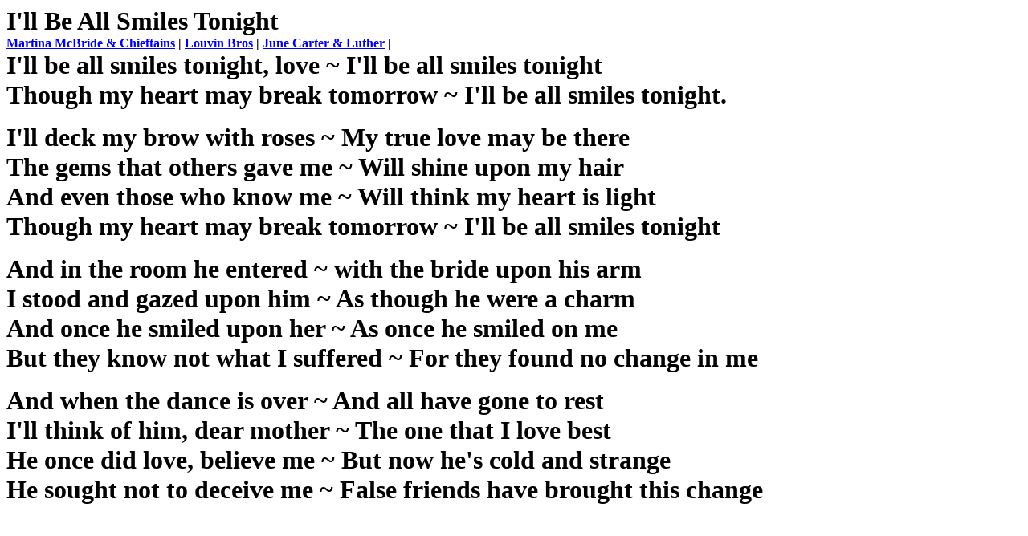

--- FILE ---
content_type: text/html
request_url: http://www.hillmanweb.com/songs/ILL_BE_ALL_SMILES_TONIGHT.html
body_size: 2143
content:
<!doctype html public "-//w3c//dtd html 4.0 transitional//en">
<html>
<head>
   <meta http-equiv="Content-Type" content="text/html; charset=iso-8859-1">
   <meta name="GENERATOR" content="Mozilla/4.79 [en] (Windows NT 5.0; U) [Netscape]">
   <title>ILL_BE_ALL_SMILES_TONIGHT</title>
</head>
<body>
<b><font size=+3>I'll Be All Smiles Tonight</font></b>
<br><b><a href="http://www.youtube.com/watch?v=JyEJ3iLcACU">Martina McBride
&amp; Chieftains</a> | <a href="http://www.youtube.com/watch?v=bUku1YzbwA8">Louvin
Bros</a> | <a href="http://www.youtube.com/watch?v=4XOejc8qwxI">June Carter
&amp; Luther</a> |</b>
<br><b><font size=+3>I'll be all smiles tonight, love ~ I'll be all smiles
tonight</font></b>
<br><b><font size=+3>Though my heart may break tomorrow ~ I'll be all smiles
tonight.</font></b><b><font size=-1></font></b>
<p><b><font size=+3>I'll deck my brow with roses ~ My true love may be
there</font></b>
<br><b><font size=+3>The gems that others gave me ~ Will shine upon my
hair</font></b>
<br><b><font size=+3>And even those who know me ~ Will think my heart is
light</font></b>
<br><b><font size=+3>Though my heart may break tomorrow ~ I'll be all smiles
tonight</font></b><b><font size=-1></font></b>
<p><b><font size=+3>And in the room he entered ~ with the<font color="#000000">
bride upon his arm</font></font></b>
<br><b><font size=+3>I stood and gazed upon him ~ As though he were a charm</font></b>
<br><b><font size=+3>And once he smiled upon her ~ As once he smiled on
me</font></b>
<br><b><font size=+3>But they know not what I suffered ~ For they found
no change in me</font></b><b><font size=-1></font></b>
<p><b><font size=+3>And when the dance is over ~ And all have gone to rest</font></b>
<br><b><font size=+3>I'll think of him, dear mother ~ The one that I love
best</font></b>
<br><b><font size=+3>He once did love, believe me ~ But now he's cold and
strange</font></b>
<br><b><font size=+3>He sought not to deceive me ~ False friends have brought
this change</font></b>
<br><b><font size=+3></font></b>&nbsp;
<br><b><font size=+3></font></b>&nbsp;
</body>
</html>
